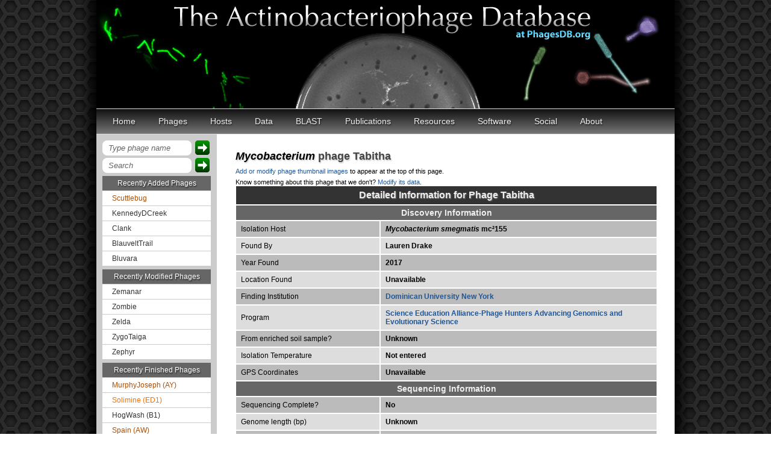

--- FILE ---
content_type: text/html; charset=utf-8
request_url: https://phagesdb.org/phages/Tabitha/
body_size: 12503
content:


<!DOCTYPE html>
<head>

<meta name="google-site-verification" content="_KunXBzT6CwwlAj1azQH_H__VDBs0e4vSZJCwGpuqbI" />
<meta http-equiv="Content-Type" content="text/html; charset=UTF-8" />
<title>The Actinobacteriophage Database | Phage Tabitha</title>
<link rel="icon" href="/static/icons/LilPhageIcon_Myco.ico">
<link rel="stylesheet" href="/static/css/base.css">
<link rel="stylesheet" href="/static/css/topnavbar.css">
<link rel="stylesheet" href="/static/css/common.css">
<link rel="stylesheet" href="/static/css/hosts.css">
<link href='https://fonts.googleapis.com/css?family=Source+Sans+Pro' rel='stylesheet' type='text/css'>
<link href='https://fonts.googleapis.com/css2?family=Nunito:wght@400;700&display=swap' rel='stylesheet' type='text/css'>
<link href='https://fonts.googleapis.com/css?family=Open+Sans' rel='stylesheet' type='text/css'>    
<link href='https://fonts.googleapis.com/css?family=Rokkitt' rel='stylesheet' type='text/css'>

<link rel="stylesheet" href="/static/css/phageDetail.css">


<style type="text/css">


</style>

<script type="text/javascript" src="/static/scripts/jquery-1.7.2.min.js"></script>
<script type="text/javascript">
$(document).ready(function(){
  $('#directToPhageForm').submit(function(e){
    e.preventDefault();
    var phagename=$('#directToPhage').val();
    window.location.href="/phages/" + phagename  + "/";
  });
  $('#siteSearch').submit(function(e){
    e.preventDefault();
    var query=$('#googleSearch').val();
    query = query.replace(" ","+");
    window.location.href="https://www.google.com/search?q=site%3Aphagesdb.org+" + query;
  });
});
</script>


<script type="text/javascript" src="/static/scripts/jquery-1.7.2.min.js"></script>
<script type="text/javascript" src="/static/scripts/jquery-ui-1.8.22.min.js"></script>
<script type="text/javascript">
			$(function(){
				// Accordion
				$(".accordion").accordion({ header: "h4", collapsible: true, active: false });
			});
</script>


</head>

<body  >
<div id="container">
  <div id="header"></div>
  
    

  <ul id="nav">
    
      <li>
        <a href="/">Home</a>
        
      </li>
    
      <li>
        <a href="/phages/">Phages</a>
        <ul>
          <li><a href="/phages/">Phage List</a></li><li><a href="/clusters/">Cluster List</a></li><li><a href="/compare/">Compare</a></li><li><a href="/filter/">Filter</a></li><li><a href="/genecontent/">Gene Content</a></li><li><a href="/GPSmap/">GPS Map</a></li><li><a href="/namerules/">Naming Rules</a></li><li><a href="/phams/">Phams</a></li>
        </ul>
      </li>
    
      <li>
        <a href="/hosts/">Hosts</a>
        <ul>
          <li><a href="/hosts/genera/9/">Actinoplanes</a></li><li><a href="/hosts/genera/3/">Arthrobacter</a></li><li><a href="/hosts/genera/7/">Corynebacterium</a></li><li><a href="/hosts/genera/17/">Curtobacterium</a></li><li><a href="/hosts/genera/6/">Gordonia</a></li><li><a href="/hosts/genera/12/">Microbacterium</a></li><li><a href="/hosts/genera/1/">Mycobacterium</a></li><li><a href="/hosts/genera/8/">Propionibacterium</a></li><li><a href="/hosts/genera/2/">Rhodococcus</a></li><li><a href="/hosts/genera/4/">Streptomyces</a></li><li><a href="/hosts/genera/10/">Tetrasphaera</a></li><li><a href="/hosts/genera/11/">Tsukamurella</a></li><li><a href="http://bacillus.phagesdb.org/">Bacillus (NON-ACTINO)</a></li>
        </ul>
      </li>
    
      <li>
        <a href="#">Data</a>
        <ul>
          <li><a href="/addphage/">Add Phage</a></li><li><a href="/modphage/">Modify Phage</a></li><li><a href="/data/">Download Data</a></li><li><a href="/annotation/">Submit Annotation</a></li><li><a href="/thumbnails/">Thumbnails</a></li>
        </ul>
      </li>
    
      <li>
        <a href="/blast/">BLAST</a>
        <ul>
          <li><a href="/blast/">BLASTn</a></li><li><a href="/blastp/">BLASTp</a></li>
        </ul>
      </li>
    
      <li>
        <a href="/publications/">Publications</a>
        <ul>
          <li><a href="/publications/">List</a></li><li><a href="/pubgroups/all/">PubGroups</a></li><li><a href="/pubgroups/SEA-PHAGES/">SEA-PHAGES</a></li>
        </ul>
      </li>
    
      <li>
        <a href="#">Resources</a>
        <ul>
          <li><a href="/api/schema/">API</a></li><li><a href="/documents/">Documents</a></li><li><a href="/phagehunters/">Education Programs</a></li><li><a href="/glossary/">Glossary</a></li><li><a href="/institutions/">Institutions</a></li><li><a href="/links/">Links</a></li><li><a href="/workflow/">Protocols</a></li><li><a href="/reviewtoimprove/">Review to Improve</a></li>
        </ul>
      </li>
    
      <li>
        <a href="#">Software</a>
        <ul>
          <li><a href="/DNAMaster/">DNA Master</a></li><li><a href="/DNAMaster/faq/">DNA Master FAQ</a></li><li><a href="/Phamerator/faq/">Phamerator</a></li><li><a href="/AceUtil/">AceUtil</a></li>
        </ul>
      </li>
    
      <li>
        <a href="#">Social</a>
        <ul>
          <li><a href="/blog/">Blog</a></li><li><a href="http://facebook.com/phages/">Facebook</a></li><li><a href="http://twitter.com/phagesdb/">Twitter</a></li><li><a href="/miab/">Message in a Bottle</a></li><li><a href="/blog/taglist/">Tags</a></li>
        </ul>
      </li>
    
      <li>
        <a href="/about/">About</a>
        <ul>
          <li><a href="/contact/">Contact</a></li><li><a href="/people/">People</a></li><li><a href="/about/">PhagesDB</a></li><li><a href="/terms/">Terms of Use</a></li>
        </ul>
      </li>
    
  </ul>

  
  <div class="clearBoth"></div>
    <div id="content-container">
	
	<div id="leftColumn">
		<div id="goToPhage">
                  <form id="directToPhageForm" action="">
                    <input type="text" id="directToPhage" value="Type phage name" onfocus="if (this.value == 'Type phage name') {this.value = ''; this.style.color='#000'; this.style.fontStyle='normal';}" onblur="if (this.value == '') {this.value = 'Type phage name'; this.style.color='#666'; this.style.fontStyle='italic';}"/>
                    <input type="submit" value="" name="directPhageButton" class="search_btn"/>
                  </form> 
                  <div class="clearBoth"></div>
                </div>
                <div id="siteSearch">
                  <form id="googleSearchForm" action="">
                    <input type="text" id="googleSearch" name="q" value="Search" onfocus="if (this.value == 'Search') {this.value = ''; this.style.color='#000'; this.style.fontStyle='normal';}" onblur="if (this.value == '') {this.value = 'Search'; this.style.color='#666'; this.style.fontStyle='italic';}"/>
                    <input type="submit" value="" name="sa" class="search_btn"/>
                  </form> 
                  <div class="clearBoth"></div>
		</div>
		<div id="recentPhages">
			 
                        <p>Recently Added Phages</p>
			
			<a href="/phages/Scuttlebug/" class="arthrobacter">Scuttlebug</a>
			
			<a href="/phages/KennedyDCreek/" class="mycobacterium">KennedyDCreek</a>
			
			<a href="/phages/Clank/" class="mycobacterium">Clank</a>
			
			<a href="/phages/BlauveltTrail/" class="mycobacterium">BlauveltTrail</a>
			
			<a href="/phages/Bluvara/" class="mycobacterium">Bluvara</a>
			
			<p>Recently Modified Phages</p>
			
			<a href="/phages/Zemanar/"  class="mycobacterium">Zemanar</a>
			
			<a href="/phages/Zombie/"  class="mycobacterium">Zombie</a>
			
			<a href="/phages/Zelda/"  class="mycobacterium">Zelda</a>
			
			<a href="/phages/ZygoTaiga/"  class="mycobacterium">ZygoTaiga</a>
			
			<a href="/phages/Zephyr/"  class="mycobacterium">Zephyr</a>
			
			<p>Recently Finished Phages</p>
			
			<a href="/phages/MurphyJoseph/" class="arthrobacter">MurphyJoseph (AY)</a>
			
			<a href="/phages/Solimine/" class="microbacterium">Solimine (ED1)</a>
			
			<a href="/phages/HogWash/" class="mycobacterium">HogWash (B1)</a>
			
			<a href="/phages/Spain/" class="arthrobacter">Spain (AW)</a>
			
			<a href="/phages/Happabalu/" class="mycobacterium">Happabalu (B1)</a>
			
                        
		</div>
		<div id="account">
		
                        <a href="/accounts/login/">Sign in</a> or <a href="/accounts/signup/">Register</a>
                
		</div>
				
		
				
		
		
				
	</div>
	

    <div id="content">
	
      
        
      
    
	<div id="contentHeader"><a href="/hosts/genera/1/" class="mycobacterium"><em>Mycobacterium</em></a> phage <span class="phage_name_header">Tabitha</span></div>

	
	
	
	<div class="clearBoth"></div>
        <div id="thumbnails_link"><a href="/thumbnails/Tabitha/">Add or modify phage thumbnail images</a> to appear at the top of this page.</div>
	<div class="clearBoth"></div>
	
	
	<div id="modThisPhage">Know something about this phage that we don't?  <a href='/modphage/Tabitha/'>Modify its data</a>.</div>

	<table id="phageDetails" cellspacing="0">

	<thead>
		<tr><td colspan="2">Detailed Information for Phage Tabitha</td></tr>
	</thead>
	<tbody>
		<tr><td class="subhead" colspan="2">Discovery Information</td></tr>
		<tr><td class="detailLabel">Isolation Host</td><td class="detailValue"><a href="/hosts/strains/2/" class="mycobacterium"><em>Mycobacterium smegmatis</em> mc²155</a></td></tr>
		
		
		
		
		<tr><td class="detailLabel">Found By</td><td class="detailValue">Lauren Drake</td></tr>
		<tr><td class="detailLabel">Year Found</td><td class="detailValue">2017</td></tr>
		<tr><td class="detailLabel">Location Found</td><td class="detailValue">Unavailable</td></tr>
		<tr><td class="detailLabel">Finding Institution</td><td class="detailValue"><a href="/institutions/DCBL/">Dominican University New York</a></td></tr>
		<tr><td class="detailLabel">Program</td><td class="detailValue"><a href="https://www.hhmi.org/programs/science-education-alliance">Science Education Alliance-Phage Hunters Advancing Genomics and Evolutionary Science</a></td></tr>
		<tr><td class="detailLabel">From enriched soil sample?</td><td class="detailValue">Unknown</td></tr>
		<tr><td class="detailLabel">Isolation Temperature</td><td class="detailValue">Not entered</td></tr>
		<tr><td class="detailLabel">GPS Coordinates</td><td class="detailValue">Unavailable</td></tr>
		
		
		
                
		<tr><td class="subhead" colspan="2">Sequencing Information</td></tr>
		<tr><td class="detailLabel">Sequencing Complete?</td><td class="detailValue">No</td></tr>
		
		
		
		
		
		
		
		
		<tr><td class="detailLabel">Genome length (bp)</td><td class="detailValue">Unknown</td></tr>
		<tr><td class="detailLabel">Character of genome ends</td><td class="detailValue">Unknown</td></tr>
		
		
		
		
		
		
		<tr><td class="detailLabel">Fasta file available?</td><td class="detailValue">No</td></tr>

		<tr><td class="subhead" colspan="2">Characterization</td></tr>
		<tr><td class="detailLabel">Cluster</td><td class="detailValue">Unclustered</td></tr>
		<tr><td class="detailLabel">Subcluster</td><td class="detailValue">--</td></tr>
                
		
		
		<tr><td class="detailLabel">Annotating Institution</td><td class="detailValue">Unknown or unassigned</a></td></tr>
                <tr><td class="detailLabel">Annotation Status</td><td class="detailValue">Not sequenced</td></tr>
		
		
		
		
		
		<tr><td class="detailLabel">Has been Phamerated?</td><td class="detailValue">No</td></tr>
		
		
		
		
		

		<tr><td class="subhead" colspan="2">Publication Info</td></tr>
		<tr><td class="detailLabel">Uploaded to GenBank?</td><td class="detailValue">No</td></tr>
		<tr><td class="detailLabel">GenBank Accession</td><td class="detailValue">None yet</td></tr>
		<tr><td class="detailLabel">Refseq Number</td><td class="detailValue">None yet</td></tr>
		
        <tr>
        <td class="subhead" colspan="2">Archiving Info</td>
        </tr>

        <tr>
          <td class="detailLabel">Archiving status</td>
          <td class="detailValue">Archived</td>
        </tr>

        

        

        

        
        <tr>
        <td class="detailLabel">Pitt Freezer Box#</td>
        <td class="detailValue">58</td>
        </tr>
        

        
        <tr>
        <td class="detailLabel">Pitt Freezer Box Grid#</td>
        <td class="detailValue">E11</td>
        </tr>
        

        


		

	</tbody>

	</table>

      


    </div> <!--content-->
    </div> <!--content-container-->
    
	<div id="footer">
          <div id="djangoPowered" onclick="window.open('http://djangoproject.com','_blank')" style="cursor: pointer;"></div>
          <a id="terms_of_use" href="/terms/">Terms of Use</a>
          <div class="clearBoth"></div>
        </div>
	
</div>
</body>
</html>
